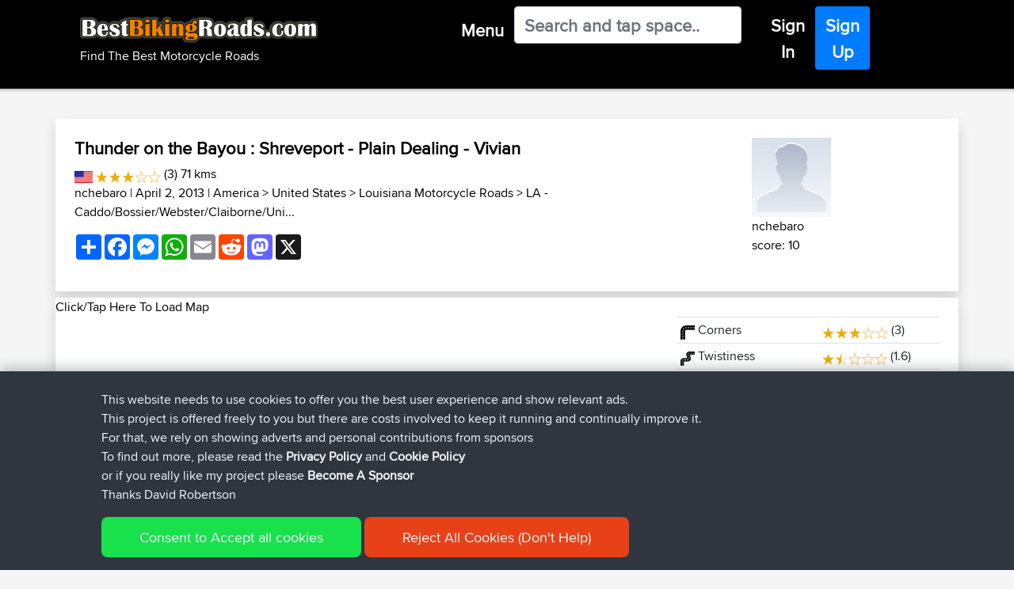

--- FILE ---
content_type: text/html; charset=utf-8
request_url: https://www.google.com/recaptcha/api2/aframe
body_size: 270
content:
<!DOCTYPE HTML><html><head><meta http-equiv="content-type" content="text/html; charset=UTF-8"></head><body><script nonce="OhSd7Hp9E3KlXvxXOfOv0Q">/** Anti-fraud and anti-abuse applications only. See google.com/recaptcha */ try{var clients={'sodar':'https://pagead2.googlesyndication.com/pagead/sodar?'};window.addEventListener("message",function(a){try{if(a.source===window.parent){var b=JSON.parse(a.data);var c=clients[b['id']];if(c){var d=document.createElement('img');d.src=c+b['params']+'&rc='+(localStorage.getItem("rc::a")?sessionStorage.getItem("rc::b"):"");window.document.body.appendChild(d);sessionStorage.setItem("rc::e",parseInt(sessionStorage.getItem("rc::e")||0)+1);localStorage.setItem("rc::h",'1762660648560');}}}catch(b){}});window.parent.postMessage("_grecaptcha_ready", "*");}catch(b){}</script></body></html>

--- FILE ---
content_type: application/javascript
request_url: https://www.bestbikingroads.com/forum/includes/js/vendor/jquery.placeholder.js
body_size: 200
content:
new function ($) {

//#################################
	$.fn.placeholder = function (settings) {

		settings = settings || {};
		var key = settings.dataKey || "placeholderValue";
		var attr = settings.attr || "placeholder";
		var className = settings.className || "placeholder";
		var values = settings.values || [];
		var block = settings.blockSubmit || false;
		var blank = settings.blankSubmit || false;
		var submit = settings.onSubmit || false;
		var value = settings.value || "";
		var position = settings.cursor_position || 0;

		return this.filter(":input").each(function (index) {
			$.data(this, key, values[index] || $(this).attr(attr));
		}).each(function () {
			if ($.trim($(this).val()) === "")
				$(this).addClass(className).val($.data(this, key));
		}).focus(function () {
			if ($.trim($(this).val()) === $.data(this, key))
				$(this).removeClass(className).val(value)
			if ($.fn.setCursorPosition) {
				$(this).setCursorPosition(position);
			}
		}).blur(function () {
			if ($.trim($(this).val()) === value)
				$(this).addClass(className).val($.data(this, key));
		}).each(function (index, elem) {
			if (block)
				new function (e) {
					$(e.form).submit(function () {
						return $.trim($(e).val()) != $.data(e, key)
					});
				}(elem);
			else if (blank)
				new function (e) {
					$(e.form).submit(function () {
						if ($.trim($(e).val()) == $.data(e, key))
							$(e).removeClass(className).val("");
						return true;
					});
				}(elem);
			else if (submit)
				new function (e) {
					$(e.form).submit(submit);
				}(elem);
		});
	};
}(jQuery);